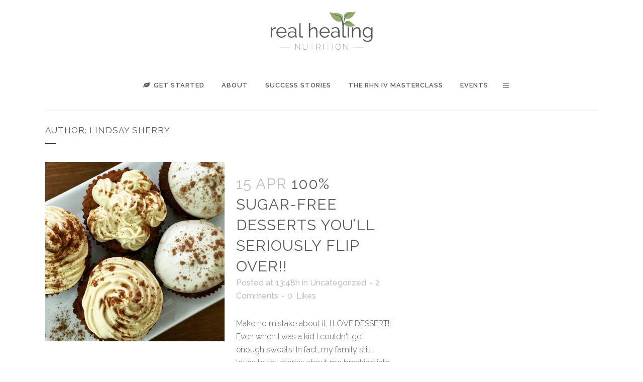

--- FILE ---
content_type: text/html; charset=UTF-8
request_url: https://realhealingnutrition.com/author/lindsaysherry/page/2/
body_size: 13642
content:
<!DOCTYPE html>
<html lang="en-US" prefix="og: http://ogp.me/ns#">
<head>
	<meta charset="UTF-8" />
	
	<title>Lindsay Sherry, Author at Real Healing Nutrition - Page 2 of 4</title>

	
			
						<meta name="viewport" content="width=device-width,initial-scale=1,user-scalable=no">
		
	<link rel="profile" href="http://gmpg.org/xfn/11" />
	<link rel="pingback" href="https://realhealingnutrition.com/xmlrpc.php" />
	<link rel="shortcut icon" type="image/x-icon" href="https://realhealingnutrition.com/wp-content/uploads/2017/02/RHN-favicon.png">
	<link rel="apple-touch-icon" href="https://realhealingnutrition.com/wp-content/uploads/2017/02/RHN-favicon.png"/>
	<link href='//fonts.googleapis.com/css?family=Raleway:100,200,300,400,500,600,700,800,900,300italic,400italic|Raleway:100,200,300,400,500,600,700,800,900,300italic,400italic&subset=latin,latin-ext' rel='stylesheet' type='text/css'>
<meta name='robots' content='max-image-preview:large' />
	<style>img:is([sizes="auto" i], [sizes^="auto," i]) { contain-intrinsic-size: 3000px 1500px }</style>
	
<!-- This site is optimized with the Yoast SEO plugin v2.3.4 - https://yoast.com/wordpress/plugins/seo/ -->
<link rel="canonical" href="https://realhealingnutrition.com/author/lindsaysherry/page/2/" />
<link rel="prev" href="https://realhealingnutrition.com/author/lindsaysherry/" />
<link rel="next" href="https://realhealingnutrition.com/author/lindsaysherry/page/3/" />
<meta property="og:locale" content="en_US" />
<meta property="og:type" content="object" />
<meta property="og:title" content="Lindsay Sherry, Author at Real Healing Nutrition - Page 2 of 4" />
<meta property="og:url" content="https://realhealingnutrition.com/author/lindsaysherry/page/2/" />
<meta property="og:site_name" content="Real Healing Nutrition" />
<meta name="twitter:card" content="summary"/>
<meta name="twitter:title" content="Lindsay Sherry, Author at Real Healing Nutrition - Page 2 of 4"/>
<meta name="twitter:domain" content="Real Healing Nutrition"/>
<!-- / Yoast SEO plugin. -->

<link rel='dns-prefetch' href='//maps.googleapis.com' />
<link rel='dns-prefetch' href='//secure.gravatar.com' />
<link rel='dns-prefetch' href='//stats.wp.com' />
<link rel='dns-prefetch' href='//fonts.googleapis.com' />
<link rel='dns-prefetch' href='//maxcdn.bootstrapcdn.com' />
<link rel='dns-prefetch' href='//v0.wordpress.com' />
<link rel='preconnect' href='//i0.wp.com' />
<link rel="alternate" type="application/rss+xml" title="Real Healing Nutrition &raquo; Feed" href="https://realhealingnutrition.com/feed/" />
<link rel="alternate" type="application/rss+xml" title="Real Healing Nutrition &raquo; Comments Feed" href="https://realhealingnutrition.com/comments/feed/" />
<link rel="alternate" type="application/rss+xml" title="Real Healing Nutrition &raquo; Posts by Lindsay Sherry Feed" href="https://realhealingnutrition.com/author/lindsaysherry/feed/" />
<script type="text/javascript">
/* <![CDATA[ */
window._wpemojiSettings = {"baseUrl":"https:\/\/s.w.org\/images\/core\/emoji\/16.0.1\/72x72\/","ext":".png","svgUrl":"https:\/\/s.w.org\/images\/core\/emoji\/16.0.1\/svg\/","svgExt":".svg","source":{"concatemoji":"https:\/\/realhealingnutrition.com\/wp-includes\/js\/wp-emoji-release.min.js?ver=6.8.3"}};
/*! This file is auto-generated */
!function(s,n){var o,i,e;function c(e){try{var t={supportTests:e,timestamp:(new Date).valueOf()};sessionStorage.setItem(o,JSON.stringify(t))}catch(e){}}function p(e,t,n){e.clearRect(0,0,e.canvas.width,e.canvas.height),e.fillText(t,0,0);var t=new Uint32Array(e.getImageData(0,0,e.canvas.width,e.canvas.height).data),a=(e.clearRect(0,0,e.canvas.width,e.canvas.height),e.fillText(n,0,0),new Uint32Array(e.getImageData(0,0,e.canvas.width,e.canvas.height).data));return t.every(function(e,t){return e===a[t]})}function u(e,t){e.clearRect(0,0,e.canvas.width,e.canvas.height),e.fillText(t,0,0);for(var n=e.getImageData(16,16,1,1),a=0;a<n.data.length;a++)if(0!==n.data[a])return!1;return!0}function f(e,t,n,a){switch(t){case"flag":return n(e,"\ud83c\udff3\ufe0f\u200d\u26a7\ufe0f","\ud83c\udff3\ufe0f\u200b\u26a7\ufe0f")?!1:!n(e,"\ud83c\udde8\ud83c\uddf6","\ud83c\udde8\u200b\ud83c\uddf6")&&!n(e,"\ud83c\udff4\udb40\udc67\udb40\udc62\udb40\udc65\udb40\udc6e\udb40\udc67\udb40\udc7f","\ud83c\udff4\u200b\udb40\udc67\u200b\udb40\udc62\u200b\udb40\udc65\u200b\udb40\udc6e\u200b\udb40\udc67\u200b\udb40\udc7f");case"emoji":return!a(e,"\ud83e\udedf")}return!1}function g(e,t,n,a){var r="undefined"!=typeof WorkerGlobalScope&&self instanceof WorkerGlobalScope?new OffscreenCanvas(300,150):s.createElement("canvas"),o=r.getContext("2d",{willReadFrequently:!0}),i=(o.textBaseline="top",o.font="600 32px Arial",{});return e.forEach(function(e){i[e]=t(o,e,n,a)}),i}function t(e){var t=s.createElement("script");t.src=e,t.defer=!0,s.head.appendChild(t)}"undefined"!=typeof Promise&&(o="wpEmojiSettingsSupports",i=["flag","emoji"],n.supports={everything:!0,everythingExceptFlag:!0},e=new Promise(function(e){s.addEventListener("DOMContentLoaded",e,{once:!0})}),new Promise(function(t){var n=function(){try{var e=JSON.parse(sessionStorage.getItem(o));if("object"==typeof e&&"number"==typeof e.timestamp&&(new Date).valueOf()<e.timestamp+604800&&"object"==typeof e.supportTests)return e.supportTests}catch(e){}return null}();if(!n){if("undefined"!=typeof Worker&&"undefined"!=typeof OffscreenCanvas&&"undefined"!=typeof URL&&URL.createObjectURL&&"undefined"!=typeof Blob)try{var e="postMessage("+g.toString()+"("+[JSON.stringify(i),f.toString(),p.toString(),u.toString()].join(",")+"));",a=new Blob([e],{type:"text/javascript"}),r=new Worker(URL.createObjectURL(a),{name:"wpTestEmojiSupports"});return void(r.onmessage=function(e){c(n=e.data),r.terminate(),t(n)})}catch(e){}c(n=g(i,f,p,u))}t(n)}).then(function(e){for(var t in e)n.supports[t]=e[t],n.supports.everything=n.supports.everything&&n.supports[t],"flag"!==t&&(n.supports.everythingExceptFlag=n.supports.everythingExceptFlag&&n.supports[t]);n.supports.everythingExceptFlag=n.supports.everythingExceptFlag&&!n.supports.flag,n.DOMReady=!1,n.readyCallback=function(){n.DOMReady=!0}}).then(function(){return e}).then(function(){var e;n.supports.everything||(n.readyCallback(),(e=n.source||{}).concatemoji?t(e.concatemoji):e.wpemoji&&e.twemoji&&(t(e.twemoji),t(e.wpemoji)))}))}((window,document),window._wpemojiSettings);
/* ]]> */
</script>
<link rel='stylesheet' id='layerslider-css' href='https://realhealingnutrition.com/wp-content/plugins/LayerSlider/static/layerslider/css/layerslider.css?ver=6.0.6' type='text/css' media='all' />
<link rel='stylesheet' id='ls-google-fonts-css' href='https://fonts.googleapis.com/css?family=Lato:100,300,regular,700,900%7COpen+Sans:300%7CIndie+Flower:regular%7COswald:300,regular,700&#038;subset=latin%2Clatin-ext' type='text/css' media='all' />
<style id='wp-emoji-styles-inline-css' type='text/css'>

	img.wp-smiley, img.emoji {
		display: inline !important;
		border: none !important;
		box-shadow: none !important;
		height: 1em !important;
		width: 1em !important;
		margin: 0 0.07em !important;
		vertical-align: -0.1em !important;
		background: none !important;
		padding: 0 !important;
	}
</style>
<link rel='stylesheet' id='wp-block-library-css' href='https://realhealingnutrition.com/wp-includes/css/dist/block-library/style.min.css?ver=6.8.3' type='text/css' media='all' />
<style id='classic-theme-styles-inline-css' type='text/css'>
/*! This file is auto-generated */
.wp-block-button__link{color:#fff;background-color:#32373c;border-radius:9999px;box-shadow:none;text-decoration:none;padding:calc(.667em + 2px) calc(1.333em + 2px);font-size:1.125em}.wp-block-file__button{background:#32373c;color:#fff;text-decoration:none}
</style>
<link rel='stylesheet' id='mediaelement-css' href='https://realhealingnutrition.com/wp-includes/js/mediaelement/mediaelementplayer-legacy.min.css?ver=4.2.17' type='text/css' media='all' />
<link rel='stylesheet' id='wp-mediaelement-css' href='https://realhealingnutrition.com/wp-includes/js/mediaelement/wp-mediaelement.min.css?ver=6.8.3' type='text/css' media='all' />
<style id='jetpack-sharing-buttons-style-inline-css' type='text/css'>
.jetpack-sharing-buttons__services-list{display:flex;flex-direction:row;flex-wrap:wrap;gap:0;list-style-type:none;margin:5px;padding:0}.jetpack-sharing-buttons__services-list.has-small-icon-size{font-size:12px}.jetpack-sharing-buttons__services-list.has-normal-icon-size{font-size:16px}.jetpack-sharing-buttons__services-list.has-large-icon-size{font-size:24px}.jetpack-sharing-buttons__services-list.has-huge-icon-size{font-size:36px}@media print{.jetpack-sharing-buttons__services-list{display:none!important}}.editor-styles-wrapper .wp-block-jetpack-sharing-buttons{gap:0;padding-inline-start:0}ul.jetpack-sharing-buttons__services-list.has-background{padding:1.25em 2.375em}
</style>
<style id='global-styles-inline-css' type='text/css'>
:root{--wp--preset--aspect-ratio--square: 1;--wp--preset--aspect-ratio--4-3: 4/3;--wp--preset--aspect-ratio--3-4: 3/4;--wp--preset--aspect-ratio--3-2: 3/2;--wp--preset--aspect-ratio--2-3: 2/3;--wp--preset--aspect-ratio--16-9: 16/9;--wp--preset--aspect-ratio--9-16: 9/16;--wp--preset--color--black: #000000;--wp--preset--color--cyan-bluish-gray: #abb8c3;--wp--preset--color--white: #ffffff;--wp--preset--color--pale-pink: #f78da7;--wp--preset--color--vivid-red: #cf2e2e;--wp--preset--color--luminous-vivid-orange: #ff6900;--wp--preset--color--luminous-vivid-amber: #fcb900;--wp--preset--color--light-green-cyan: #7bdcb5;--wp--preset--color--vivid-green-cyan: #00d084;--wp--preset--color--pale-cyan-blue: #8ed1fc;--wp--preset--color--vivid-cyan-blue: #0693e3;--wp--preset--color--vivid-purple: #9b51e0;--wp--preset--gradient--vivid-cyan-blue-to-vivid-purple: linear-gradient(135deg,rgba(6,147,227,1) 0%,rgb(155,81,224) 100%);--wp--preset--gradient--light-green-cyan-to-vivid-green-cyan: linear-gradient(135deg,rgb(122,220,180) 0%,rgb(0,208,130) 100%);--wp--preset--gradient--luminous-vivid-amber-to-luminous-vivid-orange: linear-gradient(135deg,rgba(252,185,0,1) 0%,rgba(255,105,0,1) 100%);--wp--preset--gradient--luminous-vivid-orange-to-vivid-red: linear-gradient(135deg,rgba(255,105,0,1) 0%,rgb(207,46,46) 100%);--wp--preset--gradient--very-light-gray-to-cyan-bluish-gray: linear-gradient(135deg,rgb(238,238,238) 0%,rgb(169,184,195) 100%);--wp--preset--gradient--cool-to-warm-spectrum: linear-gradient(135deg,rgb(74,234,220) 0%,rgb(151,120,209) 20%,rgb(207,42,186) 40%,rgb(238,44,130) 60%,rgb(251,105,98) 80%,rgb(254,248,76) 100%);--wp--preset--gradient--blush-light-purple: linear-gradient(135deg,rgb(255,206,236) 0%,rgb(152,150,240) 100%);--wp--preset--gradient--blush-bordeaux: linear-gradient(135deg,rgb(254,205,165) 0%,rgb(254,45,45) 50%,rgb(107,0,62) 100%);--wp--preset--gradient--luminous-dusk: linear-gradient(135deg,rgb(255,203,112) 0%,rgb(199,81,192) 50%,rgb(65,88,208) 100%);--wp--preset--gradient--pale-ocean: linear-gradient(135deg,rgb(255,245,203) 0%,rgb(182,227,212) 50%,rgb(51,167,181) 100%);--wp--preset--gradient--electric-grass: linear-gradient(135deg,rgb(202,248,128) 0%,rgb(113,206,126) 100%);--wp--preset--gradient--midnight: linear-gradient(135deg,rgb(2,3,129) 0%,rgb(40,116,252) 100%);--wp--preset--font-size--small: 13px;--wp--preset--font-size--medium: 20px;--wp--preset--font-size--large: 36px;--wp--preset--font-size--x-large: 42px;--wp--preset--spacing--20: 0.44rem;--wp--preset--spacing--30: 0.67rem;--wp--preset--spacing--40: 1rem;--wp--preset--spacing--50: 1.5rem;--wp--preset--spacing--60: 2.25rem;--wp--preset--spacing--70: 3.38rem;--wp--preset--spacing--80: 5.06rem;--wp--preset--shadow--natural: 6px 6px 9px rgba(0, 0, 0, 0.2);--wp--preset--shadow--deep: 12px 12px 50px rgba(0, 0, 0, 0.4);--wp--preset--shadow--sharp: 6px 6px 0px rgba(0, 0, 0, 0.2);--wp--preset--shadow--outlined: 6px 6px 0px -3px rgba(255, 255, 255, 1), 6px 6px rgba(0, 0, 0, 1);--wp--preset--shadow--crisp: 6px 6px 0px rgba(0, 0, 0, 1);}:where(.is-layout-flex){gap: 0.5em;}:where(.is-layout-grid){gap: 0.5em;}body .is-layout-flex{display: flex;}.is-layout-flex{flex-wrap: wrap;align-items: center;}.is-layout-flex > :is(*, div){margin: 0;}body .is-layout-grid{display: grid;}.is-layout-grid > :is(*, div){margin: 0;}:where(.wp-block-columns.is-layout-flex){gap: 2em;}:where(.wp-block-columns.is-layout-grid){gap: 2em;}:where(.wp-block-post-template.is-layout-flex){gap: 1.25em;}:where(.wp-block-post-template.is-layout-grid){gap: 1.25em;}.has-black-color{color: var(--wp--preset--color--black) !important;}.has-cyan-bluish-gray-color{color: var(--wp--preset--color--cyan-bluish-gray) !important;}.has-white-color{color: var(--wp--preset--color--white) !important;}.has-pale-pink-color{color: var(--wp--preset--color--pale-pink) !important;}.has-vivid-red-color{color: var(--wp--preset--color--vivid-red) !important;}.has-luminous-vivid-orange-color{color: var(--wp--preset--color--luminous-vivid-orange) !important;}.has-luminous-vivid-amber-color{color: var(--wp--preset--color--luminous-vivid-amber) !important;}.has-light-green-cyan-color{color: var(--wp--preset--color--light-green-cyan) !important;}.has-vivid-green-cyan-color{color: var(--wp--preset--color--vivid-green-cyan) !important;}.has-pale-cyan-blue-color{color: var(--wp--preset--color--pale-cyan-blue) !important;}.has-vivid-cyan-blue-color{color: var(--wp--preset--color--vivid-cyan-blue) !important;}.has-vivid-purple-color{color: var(--wp--preset--color--vivid-purple) !important;}.has-black-background-color{background-color: var(--wp--preset--color--black) !important;}.has-cyan-bluish-gray-background-color{background-color: var(--wp--preset--color--cyan-bluish-gray) !important;}.has-white-background-color{background-color: var(--wp--preset--color--white) !important;}.has-pale-pink-background-color{background-color: var(--wp--preset--color--pale-pink) !important;}.has-vivid-red-background-color{background-color: var(--wp--preset--color--vivid-red) !important;}.has-luminous-vivid-orange-background-color{background-color: var(--wp--preset--color--luminous-vivid-orange) !important;}.has-luminous-vivid-amber-background-color{background-color: var(--wp--preset--color--luminous-vivid-amber) !important;}.has-light-green-cyan-background-color{background-color: var(--wp--preset--color--light-green-cyan) !important;}.has-vivid-green-cyan-background-color{background-color: var(--wp--preset--color--vivid-green-cyan) !important;}.has-pale-cyan-blue-background-color{background-color: var(--wp--preset--color--pale-cyan-blue) !important;}.has-vivid-cyan-blue-background-color{background-color: var(--wp--preset--color--vivid-cyan-blue) !important;}.has-vivid-purple-background-color{background-color: var(--wp--preset--color--vivid-purple) !important;}.has-black-border-color{border-color: var(--wp--preset--color--black) !important;}.has-cyan-bluish-gray-border-color{border-color: var(--wp--preset--color--cyan-bluish-gray) !important;}.has-white-border-color{border-color: var(--wp--preset--color--white) !important;}.has-pale-pink-border-color{border-color: var(--wp--preset--color--pale-pink) !important;}.has-vivid-red-border-color{border-color: var(--wp--preset--color--vivid-red) !important;}.has-luminous-vivid-orange-border-color{border-color: var(--wp--preset--color--luminous-vivid-orange) !important;}.has-luminous-vivid-amber-border-color{border-color: var(--wp--preset--color--luminous-vivid-amber) !important;}.has-light-green-cyan-border-color{border-color: var(--wp--preset--color--light-green-cyan) !important;}.has-vivid-green-cyan-border-color{border-color: var(--wp--preset--color--vivid-green-cyan) !important;}.has-pale-cyan-blue-border-color{border-color: var(--wp--preset--color--pale-cyan-blue) !important;}.has-vivid-cyan-blue-border-color{border-color: var(--wp--preset--color--vivid-cyan-blue) !important;}.has-vivid-purple-border-color{border-color: var(--wp--preset--color--vivid-purple) !important;}.has-vivid-cyan-blue-to-vivid-purple-gradient-background{background: var(--wp--preset--gradient--vivid-cyan-blue-to-vivid-purple) !important;}.has-light-green-cyan-to-vivid-green-cyan-gradient-background{background: var(--wp--preset--gradient--light-green-cyan-to-vivid-green-cyan) !important;}.has-luminous-vivid-amber-to-luminous-vivid-orange-gradient-background{background: var(--wp--preset--gradient--luminous-vivid-amber-to-luminous-vivid-orange) !important;}.has-luminous-vivid-orange-to-vivid-red-gradient-background{background: var(--wp--preset--gradient--luminous-vivid-orange-to-vivid-red) !important;}.has-very-light-gray-to-cyan-bluish-gray-gradient-background{background: var(--wp--preset--gradient--very-light-gray-to-cyan-bluish-gray) !important;}.has-cool-to-warm-spectrum-gradient-background{background: var(--wp--preset--gradient--cool-to-warm-spectrum) !important;}.has-blush-light-purple-gradient-background{background: var(--wp--preset--gradient--blush-light-purple) !important;}.has-blush-bordeaux-gradient-background{background: var(--wp--preset--gradient--blush-bordeaux) !important;}.has-luminous-dusk-gradient-background{background: var(--wp--preset--gradient--luminous-dusk) !important;}.has-pale-ocean-gradient-background{background: var(--wp--preset--gradient--pale-ocean) !important;}.has-electric-grass-gradient-background{background: var(--wp--preset--gradient--electric-grass) !important;}.has-midnight-gradient-background{background: var(--wp--preset--gradient--midnight) !important;}.has-small-font-size{font-size: var(--wp--preset--font-size--small) !important;}.has-medium-font-size{font-size: var(--wp--preset--font-size--medium) !important;}.has-large-font-size{font-size: var(--wp--preset--font-size--large) !important;}.has-x-large-font-size{font-size: var(--wp--preset--font-size--x-large) !important;}
:where(.wp-block-post-template.is-layout-flex){gap: 1.25em;}:where(.wp-block-post-template.is-layout-grid){gap: 1.25em;}
:where(.wp-block-columns.is-layout-flex){gap: 2em;}:where(.wp-block-columns.is-layout-grid){gap: 2em;}
:root :where(.wp-block-pullquote){font-size: 1.5em;line-height: 1.6;}
</style>
<link rel='stylesheet' id='cptch_stylesheet-css' href='https://realhealingnutrition.com/wp-content/plugins/captcha/css/style.css?ver=6.8.3' type='text/css' media='all' />
<link rel='stylesheet' id='contact-form-7-css' href='https://realhealingnutrition.com/wp-content/plugins/contact-form-7/includes/css/styles.css?ver=4.2.2' type='text/css' media='all' />
<link rel='stylesheet' id='sb_instagram_styles-css' href='https://realhealingnutrition.com/wp-content/plugins/instagram-feed/css/sb-instagram.min.css?ver=1.12.2' type='text/css' media='all' />
<link rel='stylesheet' id='sb-font-awesome-css' href='https://maxcdn.bootstrapcdn.com/font-awesome/4.7.0/css/font-awesome.min.css' type='text/css' media='all' />
<link rel='stylesheet' id='rs-plugin-settings-css' href='https://realhealingnutrition.com/wp-content/plugins/revslider/public/assets/css/settings.css?ver=5.3.1' type='text/css' media='all' />
<style id='rs-plugin-settings-inline-css' type='text/css'>
#rs-demo-id {}
</style>
<link rel='stylesheet' id='default_style-css' href='https://realhealingnutrition.com/wp-content/themes/bridge/style.css?ver=6.8.3' type='text/css' media='all' />
<link rel='stylesheet' id='qode_font_awesome-css' href='https://realhealingnutrition.com/wp-content/themes/bridge/css/font-awesome/css/font-awesome.min.css?ver=6.8.3' type='text/css' media='all' />
<link rel='stylesheet' id='qode_font_elegant-css' href='https://realhealingnutrition.com/wp-content/themes/bridge/css/elegant-icons/style.min.css?ver=6.8.3' type='text/css' media='all' />
<link rel='stylesheet' id='qode_linea_icons-css' href='https://realhealingnutrition.com/wp-content/themes/bridge/css/linea-icons/style.css?ver=6.8.3' type='text/css' media='all' />
<link rel='stylesheet' id='stylesheet-css' href='https://realhealingnutrition.com/wp-content/themes/bridge/css/stylesheet.min.css?ver=6.8.3' type='text/css' media='all' />
<link rel='stylesheet' id='qode_print-css' href='https://realhealingnutrition.com/wp-content/themes/bridge/css/print.css?ver=6.8.3' type='text/css' media='all' />
<link rel='stylesheet' id='style_dynamic-css' href='https://realhealingnutrition.com/wp-content/themes/bridge/css/style_dynamic.css?ver=1543485829' type='text/css' media='all' />
<link rel='stylesheet' id='responsive-css' href='https://realhealingnutrition.com/wp-content/themes/bridge/css/responsive.min.css?ver=6.8.3' type='text/css' media='all' />
<link rel='stylesheet' id='style_dynamic_responsive-css' href='https://realhealingnutrition.com/wp-content/themes/bridge/css/style_dynamic_responsive.css?ver=1543485829' type='text/css' media='all' />
<link rel='stylesheet' id='js_composer_front-css' href='https://realhealingnutrition.com/wp-content/plugins/js_composer/assets/css/js_composer.min.css?ver=5.0.1' type='text/css' media='all' />
<link rel='stylesheet' id='custom_css-css' href='https://realhealingnutrition.com/wp-content/themes/bridge/css/custom_css.css?ver=1543485829' type='text/css' media='all' />
<link rel='stylesheet' id='mc4wp-form-themes-css' href='https://realhealingnutrition.com/wp-content/plugins/mailchimp-for-wp/assets/css/form-themes.min.css?ver=4.1.0' type='text/css' media='all' />
<link rel='stylesheet' id='msl-main-css' href='https://realhealingnutrition.com/wp-content/plugins/master-slider/public/assets/css/masterslider.main.css?ver=2.6.1' type='text/css' media='all' />
<link rel='stylesheet' id='msl-custom-css' href='https://realhealingnutrition.com/wp-content/uploads/master-slider/custom.css?ver=4.1' type='text/css' media='all' />
<script type="text/javascript" src="https://realhealingnutrition.com/wp-content/themes/bridge/js/ScrollToPlugin.min.js?ver=6.8.3" id="ScrollToPlugin-js"></script>
<script type="text/javascript" src="https://realhealingnutrition.com/wp-content/plugins/LayerSlider/static/layerslider/js/greensock.js?ver=1.19.0" id="greensock-js"></script>
<script type="text/javascript" src="https://realhealingnutrition.com/wp-includes/js/jquery/jquery.min.js?ver=3.7.1" id="jquery-core-js"></script>
<script type="text/javascript" src="https://realhealingnutrition.com/wp-includes/js/jquery/jquery-migrate.min.js?ver=3.4.1" id="jquery-migrate-js"></script>
<script type="text/javascript" id="layerslider-js-extra">
/* <![CDATA[ */
var LS_Meta = {"v":"6.0.6"};
/* ]]> */
</script>
<script type="text/javascript" src="https://realhealingnutrition.com/wp-content/plugins/LayerSlider/static/layerslider/js/layerslider.kreaturamedia.jquery.js?ver=6.0.6" id="layerslider-js"></script>
<script type="text/javascript" src="https://realhealingnutrition.com/wp-content/plugins/LayerSlider/static/layerslider/js/layerslider.transitions.js?ver=6.0.6" id="layerslider-transitions-js"></script>
<script type="text/javascript" src="https://realhealingnutrition.com/wp-content/plugins/revslider/public/assets/js/jquery.themepunch.tools.min.js?ver=5.3.1" id="tp-tools-js"></script>
<script type="text/javascript" src="https://realhealingnutrition.com/wp-content/plugins/revslider/public/assets/js/jquery.themepunch.revolution.min.js?ver=5.3.1" id="revmin-js"></script>
<meta name="generator" content="Powered by LayerSlider 6.0.6 - Multi-Purpose, Responsive, Parallax, Mobile-Friendly Slider Plugin for WordPress." />
<!-- LayerSlider updates and docs at: https://layerslider.kreaturamedia.com -->
<link rel="https://api.w.org/" href="https://realhealingnutrition.com/wp-json/" /><link rel="alternate" title="JSON" type="application/json" href="https://realhealingnutrition.com/wp-json/wp/v2/users/4" /><link rel="EditURI" type="application/rsd+xml" title="RSD" href="https://realhealingnutrition.com/xmlrpc.php?rsd" />
<meta name="generator" content="WordPress 6.8.3" />
<script>var ms_grabbing_curosr = 'https://realhealingnutrition.com/wp-content/plugins/master-slider/public/assets/css/common/grabbing.cur', ms_grab_curosr = 'https://realhealingnutrition.com/wp-content/plugins/master-slider/public/assets/css/common/grab.cur';</script>
<meta name="generator" content="MasterSlider 2.6.1 - Responsive Touch Image Slider | www.avt.li/msf" />
	<style>img#wpstats{display:none}</style>
		<style type="text/css">.recentcomments a{display:inline !important;padding:0 !important;margin:0 !important;}</style><meta name="generator" content="Powered by Visual Composer - drag and drop page builder for WordPress."/>
<!--[if lte IE 9]><link rel="stylesheet" type="text/css" href="https://realhealingnutrition.com/wp-content/plugins/js_composer/assets/css/vc_lte_ie9.min.css" media="screen"><![endif]--><meta name="generator" content="Powered by Slider Revolution 5.3.1 - responsive, Mobile-Friendly Slider Plugin for WordPress with comfortable drag and drop interface." />
<noscript><style type="text/css"> .wpb_animate_when_almost_visible { opacity: 1; }</style></noscript>
	<!-- MailMunch for RHN -->
<!-- Paste this code right before the </head> tag on every page of your site. -->
<script src="//a.mailmunch.co/app/v1/site.js" id="mailmunch-script" data-mailmunch-site-id="341711" async="async"></script>
</head>

<body class="archive paged author author-lindsaysherry author-4 paged-2 author-paged-2 wp-theme-bridge _masterslider _ms_version_2.6.1 ajax_fade page_not_loaded boxed  side_area_uncovered_from_content qode-theme-ver-10.1.1 wpb-js-composer js-comp-ver-5.0.1 vc_responsive" itemscope itemtype="http://schema.org/WebPage">

						<section class="side_menu right light side_area_alignment_left">
                            <div class="side_menu_title">
                    <h5>More</h5>
                </div>
                        <a href="#" target="_self" class="close_side_menu"></a>
			<div id="nav_menu-2" class="widget widget_nav_menu posts_holder"><div class="menu-side-menu-container"><ul id="menu-side-menu" class="menu"><li id="menu-item-17913" class="menu-item menu-item-type-post_type menu-item-object-page menu-item-home menu-item-17913"><a href="https://realhealingnutrition.com/">HOME</a></li>
<li id="menu-item-17897" class="menu-item menu-item-type-custom menu-item-object-custom menu-item-has-children menu-item-17897"><a href="#">SERVICES</a>
<ul class="sub-menu">
	<li id="menu-item-17898" class="menu-item menu-item-type-post_type menu-item-object-page menu-item-has-children menu-item-17898"><a href="https://realhealingnutrition.com/wellness-workshops/">CORPORATE WELLNESS</a>
	<ul class="sub-menu">
		<li id="menu-item-17901" class="menu-item menu-item-type-post_type menu-item-object-page menu-item-17901"><a href="https://realhealingnutrition.com/wellness-workshops/lecturs-workshops/">SEMINARS</a></li>
		<li id="menu-item-17900" class="menu-item menu-item-type-post_type menu-item-object-page menu-item-17900"><a href="https://realhealingnutrition.com/wellness-workshops/testimonials/">CORPORATE TESTIMONIALS</a></li>
		<li id="menu-item-17899" class="menu-item menu-item-type-post_type menu-item-object-page menu-item-17899"><a href="https://realhealingnutrition.com/wellness-workshops/clients-2/">CLIENTS</a></li>
	</ul>
</li>
	<li id="menu-item-17902" class="menu-item menu-item-type-post_type menu-item-object-page menu-item-17902"><a href="https://realhealingnutrition.com/nutrition-health-counseling/">PERSONALIZED NUTRITION  and HEALTH COUNSELING</a></li>
	<li id="menu-item-17903" class="menu-item menu-item-type-post_type menu-item-object-page menu-item-has-children menu-item-17903"><a href="https://realhealingnutrition.com/rhn-program/">INDIVIDUAL &#038; SMALL GROUP PROGRAMS</a>
	<ul class="sub-menu">
		<li id="menu-item-17905" class="menu-item menu-item-type-post_type menu-item-object-page menu-item-17905"><a href="https://realhealingnutrition.com/rhn-program/de-stress-express/">THE 14-DAY DE-STRESS EXPRESS PROGRAM</a></li>
		<li id="menu-item-17906" class="menu-item menu-item-type-post_type menu-item-object-page menu-item-17906"><a href="https://realhealingnutrition.com/rhn-program/signature-program/">THE RHN SIGNATURE SERIES</a></li>
		<li id="menu-item-17904" class="menu-item menu-item-type-post_type menu-item-object-page menu-item-17904"><a href="https://realhealingnutrition.com/rhn-program/sugar-elimination-challenge/">SUGAR ELIMINATION CHALLENGE</a></li>
	</ul>
</li>
	<li id="menu-item-17907" class="menu-item menu-item-type-post_type menu-item-object-page menu-item-17907"><a href="https://realhealingnutrition.com/grocery-store-tours/">GROCERY STORE TOURS</a></li>
</ul>
</li>
<li id="menu-item-17896" class="menu-item menu-item-type-post_type menu-item-object-page menu-item-17896"><a href="https://realhealingnutrition.com/success-stories/">SUCCESS STORIES</a></li>
<li id="menu-item-17908" class="menu-item menu-item-type-custom menu-item-object-custom menu-item-has-children menu-item-17908"><a href="#">IN THE KITCHEN</a>
<ul class="sub-menu">
	<li id="menu-item-17910" class="menu-item menu-item-type-post_type menu-item-object-page menu-item-17910"><a href="https://realhealingnutrition.com/recipes/">RECIPES</a></li>
	<li id="menu-item-17909" class="menu-item menu-item-type-post_type menu-item-object-page menu-item-17909"><a href="https://realhealingnutrition.com/real-healing-kitchen/">REAL HEALING KITCHEN</a></li>
	<li id="menu-item-17911" class="menu-item menu-item-type-post_type menu-item-object-page menu-item-17911"><a href="https://realhealingnutrition.com/supplements/">SUPPLEMENTS</a></li>
</ul>
</li>
<li id="menu-item-17912" class="menu-item menu-item-type-post_type menu-item-object-page menu-item-17912"><a href="https://realhealingnutrition.com/blog/">BLOG</a></li>
<li id="menu-item-17915" class="menu-item menu-item-type-custom menu-item-object-custom menu-item-17915"><a href="https://realhealingnutrition.com/wp-content/uploads/2017/03/Disclaimer-and-TC.pdf">Terms of Use</a></li>
</ul></div></div>		</section>
			<div class="wrapper">
	<div class="wrapper_inner">
	<!-- Google Analytics start -->
		<!-- Google Analytics end -->

	


<header class=" centered_logo centered_logo_animate scroll_header_top_area  regular with_border ajax_header_animation page_header">
    <div class="header_inner clearfix">

		<div class="header_top_bottom_holder">
		<div class="header_bottom clearfix" style='' >
		    				<div class="container">
					<div class="container_inner clearfix">
                    			                					<div class="header_inner_left">
                        													<div class="mobile_menu_button">
                                <span>
                                    <i class="qode_icon_font_awesome fa fa-bars " ></i>                                </span>
                            </div>
												<div class="logo_wrapper">
                            							<div class="q_logo">
								<a itemprop="url" href="https://realhealingnutrition.com/">
									<img itemprop="image" class="normal" src="https://realhealingnutrition.com/wp-content/uploads/2017/02/RHN-new-main-logo-2.png" alt="Logo"/>
									<img itemprop="image" class="light" src="https://realhealingnutrition.com/wp-content/themes/bridge/img/logo_white.png" alt="Logo"/>
									<img itemprop="image" class="dark" src="https://realhealingnutrition.com/wp-content/uploads/2017/02/RHN-new-main-logo-2.png" alt="Logo"/>
									<img itemprop="image" class="sticky" src="https://realhealingnutrition.com/wp-content/uploads/2017/02/RHN-new-main-logo-2.png" alt="Logo"/>
									<img itemprop="image" class="mobile" src="https://realhealingnutrition.com/wp-content/uploads/2017/02/RHN-new-main-logo-2.png" alt="Logo"/>
																	</a>
							</div>
                            						</div>
                                                					</div>
                    					                                                						
						
						<nav class="main_menu drop_down center">
						<ul id="menu-navigation" class=""><li id="nav-menu-item-16965" class="menu-item menu-item-type-post_type menu-item-object-page  narrow"><a href="https://realhealingnutrition.com/get-started/" class=""><i class="menu_icon fa-leaf fa"></i><span>GET STARTED</span><span class="plus"></span></a></li>
<li id="nav-menu-item-47" class="menu-item menu-item-type-post_type menu-item-object-page  narrow"><a href="https://realhealingnutrition.com/about-lindsay/" class=""><i class="menu_icon blank fa"></i><span>ABOUT</span><span class="plus"></span></a></li>
<li id="nav-menu-item-18352" class="menu-item menu-item-type-post_type menu-item-object-page  narrow"><a href="https://realhealingnutrition.com/success-stories/" class=""><i class="menu_icon blank fa"></i><span>SUCCESS STORIES</span><span class="plus"></span></a></li>
<li id="nav-menu-item-18106" class="menu-item menu-item-type-post_type menu-item-object-page  narrow"><a href="https://realhealingnutrition.com/ivmasterclass/" class=""><i class="menu_icon blank fa"></i><span>THE RHN IV MASTERCLASS</span><span class="plus"></span></a></li>
<li id="nav-menu-item-17084" class="menu-item menu-item-type-post_type menu-item-object-page  narrow"><a href="https://realhealingnutrition.com/rhn-events/" class=""><i class="menu_icon blank fa"></i><span>EVENTS</span><span class="plus"></span></a></li>
</ul>						</nav>
													<div class="header_inner_right">
                                <div class="side_menu_button_wrapper right">
																											<div class="side_menu_button">
                                                                                                                                                                    <a class="side_menu_button_link normal" href="javascript:void(0)">
                                                <i class="qode_icon_font_awesome fa fa-bars " ></i>                                            </a>
                                        
                                    </div>
                                </div>
							</div>
						                        										<nav class="mobile_menu">
                        <ul id="menu-navigation-1" class=""><li id="mobile-menu-item-16965" class="menu-item menu-item-type-post_type menu-item-object-page "><a href="https://realhealingnutrition.com/get-started/" class=""><span>GET STARTED</span></a><span class="mobile_arrow"><i class="fa fa-angle-right"></i><i class="fa fa-angle-down"></i></span></li>
<li id="mobile-menu-item-47" class="menu-item menu-item-type-post_type menu-item-object-page "><a href="https://realhealingnutrition.com/about-lindsay/" class=""><span>ABOUT</span></a><span class="mobile_arrow"><i class="fa fa-angle-right"></i><i class="fa fa-angle-down"></i></span></li>
<li id="mobile-menu-item-18352" class="menu-item menu-item-type-post_type menu-item-object-page "><a href="https://realhealingnutrition.com/success-stories/" class=""><span>SUCCESS STORIES</span></a><span class="mobile_arrow"><i class="fa fa-angle-right"></i><i class="fa fa-angle-down"></i></span></li>
<li id="mobile-menu-item-18106" class="menu-item menu-item-type-post_type menu-item-object-page "><a href="https://realhealingnutrition.com/ivmasterclass/" class=""><span>THE RHN IV MASTERCLASS</span></a><span class="mobile_arrow"><i class="fa fa-angle-right"></i><i class="fa fa-angle-down"></i></span></li>
<li id="mobile-menu-item-17084" class="menu-item menu-item-type-post_type menu-item-object-page "><a href="https://realhealingnutrition.com/rhn-events/" class=""><span>EVENTS</span></a><span class="mobile_arrow"><i class="fa fa-angle-right"></i><i class="fa fa-angle-down"></i></span></li>
</ul>					</nav>
			                    					</div>
				</div>
				</div>
	</div>
	</div>

</header>
		

    		<a id='back_to_top' href='#'>
			<span class="fa-stack">
				<i class="fa fa-arrow-up" style=""></i>
			</span>
		</a>
	    	
    
		
	
    
<div class="content ">
							<div class="meta">

					
        <div class="seo_title">Lindsay Sherry, Author at Real Healing Nutrition - Page 2 of 4</div>

        


                        
					<span id="qode_page_id">4</span>
					<div class="body_classes">archive,paged,author,author-lindsaysherry,author-4,paged-2,author-paged-2,wp-theme-bridge,_masterslider,_ms_version_2.6.1,ajax_fade,page_not_loaded,boxed,,side_area_uncovered_from_content,qode-theme-ver-10.1.1,wpb-js-composer js-comp-ver-5.0.1,vc_responsive</div>
				</div>
						<div class="content_inner  ">
										
	
			<div class="title_outer title_without_animation"    data-height="519">
		<div class="title title_size_small  position_left " style="height:519px;">
			<div class="image not_responsive"></div>
										<div class="title_holder"  style="padding-top:419px;height:100px;">
					<div class="container">
						<div class="container_inner clearfix">
								<div class="title_subtitle_holder" >
                                                                																		<h1 ><span>Author: Lindsay Sherry</span></h1>
																			<span class="separator small left"  ></span>
																	
																										                                                            </div>
						</div>
					</div>
				</div>
								</div>
			</div>
		<div class="container">
            			<div class="container_inner default_template_holder clearfix">
									<div class="two_columns_66_33 background_color_sidebar grid2 clearfix">
						<div class="column1">
							<div class="column_inner">
								<div class="blog_holder blog_small_image">

						<article id="post-882" class="post-882 post type-post status-publish format-standard has-post-thumbnail hentry category-uncategorized">
			<div class="post_content_holder">
									<div class="post_image">
						<a itemprop="url" href="https://realhealingnutrition.com/100-sugar-free-desserts-youll-seriously-flip-over/" title="100% Sugar-Free Desserts You&#8217;ll Seriously Flip Over!!">
							<img width="1280" height="1280" src="https://i0.wp.com/realhealingnutrition.com/wp-content/uploads/2016/04/together.jpg?fit=1280%2C1280&amp;ssl=1" class="attachment-full size-full wp-post-image" alt="" decoding="async" fetchpriority="high" srcset="https://i0.wp.com/realhealingnutrition.com/wp-content/uploads/2016/04/together.jpg?w=1280&amp;ssl=1 1280w, https://i0.wp.com/realhealingnutrition.com/wp-content/uploads/2016/04/together.jpg?resize=150%2C150&amp;ssl=1 150w, https://i0.wp.com/realhealingnutrition.com/wp-content/uploads/2016/04/together.jpg?resize=300%2C300&amp;ssl=1 300w, https://i0.wp.com/realhealingnutrition.com/wp-content/uploads/2016/04/together.jpg?resize=768%2C768&amp;ssl=1 768w, https://i0.wp.com/realhealingnutrition.com/wp-content/uploads/2016/04/together.jpg?resize=1024%2C1024&amp;ssl=1 1024w" sizes="(max-width: 1280px) 100vw, 1280px" />						</a>
					</div>
								<div class="post_text">
					<div class="post_text_inner">
						<h2 itemprop="name" class="entry_title"><span itemprop="dateCreated" class="date entry_date updated">15 Apr<meta itemprop="interactionCount" content="UserComments: 0"/></span> <a itemprop="url" href="https://realhealingnutrition.com/100-sugar-free-desserts-youll-seriously-flip-over/" title="100% Sugar-Free Desserts You&#8217;ll Seriously Flip Over!!">100% Sugar-Free Desserts You&#8217;ll Seriously Flip Over!!</a></h2>
						<div class="post_info">
							<span class="time">Posted at 13:48h</span>
							in <a href="https://realhealingnutrition.com/category/uncategorized/" rel="category tag">Uncategorized</a>                            															<span class="dots"><i class="fa fa-square"></i></span><a itemprop="url" class="post_comments" href="https://realhealingnutrition.com/100-sugar-free-desserts-youll-seriously-flip-over/#comments" target="_self">2 Comments</a>
																							<span class="dots"><i class="fa fa-square"></i></span><div class="blog_like">
									<a  href="#" class="qode-like" id="qode-like-882" title="Like this">0<span>  Likes</span></a>								</div>
																				</div>
						<p itemprop="description" class="post_excerpt">Make no mistake about it, I.LOVE.DESSERT!! Even when I was a kid I couldn't get enough sweets! In fact, my family still loves to tell stories about me breaking into the doughnut box, stealing chocolate candies from my brother, eating the cookie ornaments off the...</p>						<div class="post_more">
							<a itemprop="url" href="https://realhealingnutrition.com/100-sugar-free-desserts-youll-seriously-flip-over/" class="qbutton small">Read More</a>
						</div>
					</div>
				</div>
			</div>
		</article>
		

					<article id="post-874" class="post-874 post type-post status-publish format-standard has-post-thumbnail hentry category-uncategorized">
			<div class="post_content_holder">
									<div class="post_image">
						<a itemprop="url" href="https://realhealingnutrition.com/before-you-reach-for-another-ibuprofen-try-this-spice/" title="Before You Reach for Another Ibuprofen, Try This Spice!">
							<img width="1732" height="1155" src="https://i0.wp.com/realhealingnutrition.com/wp-content/uploads/2016/03/Turmeric.jpg?fit=1732%2C1155&amp;ssl=1" class="attachment-full size-full wp-post-image" alt="" decoding="async" srcset="https://i0.wp.com/realhealingnutrition.com/wp-content/uploads/2016/03/Turmeric.jpg?w=1732&amp;ssl=1 1732w, https://i0.wp.com/realhealingnutrition.com/wp-content/uploads/2016/03/Turmeric.jpg?resize=300%2C200&amp;ssl=1 300w, https://i0.wp.com/realhealingnutrition.com/wp-content/uploads/2016/03/Turmeric.jpg?resize=768%2C512&amp;ssl=1 768w, https://i0.wp.com/realhealingnutrition.com/wp-content/uploads/2016/03/Turmeric.jpg?resize=1024%2C683&amp;ssl=1 1024w" sizes="(max-width: 1732px) 100vw, 1732px" />						</a>
					</div>
								<div class="post_text">
					<div class="post_text_inner">
						<h2 itemprop="name" class="entry_title"><span itemprop="dateCreated" class="date entry_date updated">02 Mar<meta itemprop="interactionCount" content="UserComments: 0"/></span> <a itemprop="url" href="https://realhealingnutrition.com/before-you-reach-for-another-ibuprofen-try-this-spice/" title="Before You Reach for Another Ibuprofen, Try This Spice!">Before You Reach for Another Ibuprofen, Try This Spice!</a></h2>
						<div class="post_info">
							<span class="time">Posted at 17:54h</span>
							in <a href="https://realhealingnutrition.com/category/uncategorized/" rel="category tag">Uncategorized</a>                            															<span class="dots"><i class="fa fa-square"></i></span><a itemprop="url" class="post_comments" href="https://realhealingnutrition.com/before-you-reach-for-another-ibuprofen-try-this-spice/#respond" target="_self">0 Comments</a>
																							<span class="dots"><i class="fa fa-square"></i></span><div class="blog_like">
									<a  href="#" class="qode-like" id="qode-like-874" title="Like this">0<span>  Likes</span></a>								</div>
																				</div>
						<p itemprop="description" class="post_excerpt">Every once in a while I post something to my Facebook page that generates so many direct inquiries to my inbox, it blows me away. This past Tuesday was one of those days!

I came across a simple, but straightforward, article on the anti-inflammatory benefits of...</p>						<div class="post_more">
							<a itemprop="url" href="https://realhealingnutrition.com/before-you-reach-for-another-ibuprofen-try-this-spice/" class="qbutton small">Read More</a>
						</div>
					</div>
				</div>
			</div>
		</article>
		

					<article id="post-864" class="post-864 post type-post status-publish format-standard has-post-thumbnail hentry category-uncategorized">
			<div class="post_content_holder">
									<div class="post_image">
						<a itemprop="url" href="https://realhealingnutrition.com/3-tips-to-help-you-create-your-best-and-healthiest-year/" title="3 Tips to Help you Create Your Best and Healthiest Year!">
							<img width="1633" height="1225" src="https://i0.wp.com/realhealingnutrition.com/wp-content/uploads/2016/02/stockfresh_1646605_kiwi-fruit-woman-fun_sizeM_a803571.jpg?fit=1633%2C1225&amp;ssl=1" class="attachment-full size-full wp-post-image" alt="" decoding="async" srcset="https://i0.wp.com/realhealingnutrition.com/wp-content/uploads/2016/02/stockfresh_1646605_kiwi-fruit-woman-fun_sizeM_a803571.jpg?w=1633&amp;ssl=1 1633w, https://i0.wp.com/realhealingnutrition.com/wp-content/uploads/2016/02/stockfresh_1646605_kiwi-fruit-woman-fun_sizeM_a803571.jpg?resize=300%2C225&amp;ssl=1 300w, https://i0.wp.com/realhealingnutrition.com/wp-content/uploads/2016/02/stockfresh_1646605_kiwi-fruit-woman-fun_sizeM_a803571.jpg?resize=768%2C576&amp;ssl=1 768w, https://i0.wp.com/realhealingnutrition.com/wp-content/uploads/2016/02/stockfresh_1646605_kiwi-fruit-woman-fun_sizeM_a803571.jpg?resize=1024%2C768&amp;ssl=1 1024w" sizes="(max-width: 1633px) 100vw, 1633px" />						</a>
					</div>
								<div class="post_text">
					<div class="post_text_inner">
						<h2 itemprop="name" class="entry_title"><span itemprop="dateCreated" class="date entry_date updated">10 Jan<meta itemprop="interactionCount" content="UserComments: 0"/></span> <a itemprop="url" href="https://realhealingnutrition.com/3-tips-to-help-you-create-your-best-and-healthiest-year/" title="3 Tips to Help you Create Your Best and Healthiest Year!">3 Tips to Help you Create Your Best and Healthiest Year!</a></h2>
						<div class="post_info">
							<span class="time">Posted at 13:40h</span>
							in <a href="https://realhealingnutrition.com/category/uncategorized/" rel="category tag">Uncategorized</a>                            															<span class="dots"><i class="fa fa-square"></i></span><a itemprop="url" class="post_comments" href="https://realhealingnutrition.com/3-tips-to-help-you-create-your-best-and-healthiest-year/#respond" target="_self">0 Comments</a>
																							<span class="dots"><i class="fa fa-square"></i></span><div class="blog_like">
									<a  href="#" class="qode-like" id="qode-like-864" title="Like this">0<span>  Likes</span></a>								</div>
																				</div>
						<p itemprop="description" class="post_excerpt">I caught some kind of a bug over the holidays and thank goodness it wasn't your traditional "cold and flu" bug, BUT it was your "I'm super motivated to create something new" bug! I think it was brought on by an unexpected 6 hour delay...</p>						<div class="post_more">
							<a itemprop="url" href="https://realhealingnutrition.com/3-tips-to-help-you-create-your-best-and-healthiest-year/" class="qbutton small">Read More</a>
						</div>
					</div>
				</div>
			</div>
		</article>
		

					<article id="post-824" class="post-824 post type-post status-publish format-standard has-post-thumbnail hentry category-uncategorized">
			<div class="post_content_holder">
									<div class="post_image">
						<a itemprop="url" href="https://realhealingnutrition.com/savory-and-sweet-pumpkin-seeds/" title="Savory and Sweet Pumpkin Seeds">
							<img width="1280" height="960" src="https://i0.wp.com/realhealingnutrition.com/wp-content/uploads/2015/10/pumpkin-6.jpg?fit=1280%2C960&amp;ssl=1" class="attachment-full size-full wp-post-image" alt="" decoding="async" loading="lazy" srcset="https://i0.wp.com/realhealingnutrition.com/wp-content/uploads/2015/10/pumpkin-6.jpg?w=1280&amp;ssl=1 1280w, https://i0.wp.com/realhealingnutrition.com/wp-content/uploads/2015/10/pumpkin-6.jpg?resize=300%2C225&amp;ssl=1 300w, https://i0.wp.com/realhealingnutrition.com/wp-content/uploads/2015/10/pumpkin-6.jpg?resize=1024%2C768&amp;ssl=1 1024w" sizes="auto, (max-width: 1280px) 100vw, 1280px" />						</a>
					</div>
								<div class="post_text">
					<div class="post_text_inner">
						<h2 itemprop="name" class="entry_title"><span itemprop="dateCreated" class="date entry_date updated">27 Oct<meta itemprop="interactionCount" content="UserComments: 0"/></span> <a itemprop="url" href="https://realhealingnutrition.com/savory-and-sweet-pumpkin-seeds/" title="Savory and Sweet Pumpkin Seeds">Savory and Sweet Pumpkin Seeds</a></h2>
						<div class="post_info">
							<span class="time">Posted at 12:48h</span>
							in <a href="https://realhealingnutrition.com/category/uncategorized/" rel="category tag">Uncategorized</a>                            															<span class="dots"><i class="fa fa-square"></i></span><a itemprop="url" class="post_comments" href="https://realhealingnutrition.com/savory-and-sweet-pumpkin-seeds/#respond" target="_self">0 Comments</a>
																							<span class="dots"><i class="fa fa-square"></i></span><div class="blog_like">
									<a  href="#" class="qode-like" id="qode-like-824" title="Like this">0<span>  Likes</span></a>								</div>
																				</div>
						<p itemprop="description" class="post_excerpt">We all know the saying, "If it's not broke, don't fix it"...</p>						<div class="post_more">
							<a itemprop="url" href="https://realhealingnutrition.com/savory-and-sweet-pumpkin-seeds/" class="qbutton small">Read More</a>
						</div>
					</div>
				</div>
			</div>
		</article>
		

					<article id="post-789" class="post-789 post type-post status-publish format-standard has-post-thumbnail hentry category-uncategorized tag-allergies tag-digestion tag-diy-tests tag-food-sensitivities">
			<div class="post_content_holder">
									<div class="post_image">
						<a itemprop="url" href="https://realhealingnutrition.com/how-to-test-for-food-sensitivities-at-home-for-free/" title="How to Test for Food Sensitivities at Home for FREE!">
							<img width="777" height="643" src="https://i0.wp.com/realhealingnutrition.com/wp-content/uploads/2015/08/Food-Sensitivities.jpg?fit=777%2C643&amp;ssl=1" class="attachment-full size-full wp-post-image" alt="" decoding="async" loading="lazy" srcset="https://i0.wp.com/realhealingnutrition.com/wp-content/uploads/2015/08/Food-Sensitivities.jpg?w=777&amp;ssl=1 777w, https://i0.wp.com/realhealingnutrition.com/wp-content/uploads/2015/08/Food-Sensitivities.jpg?resize=300%2C248&amp;ssl=1 300w" sizes="auto, (max-width: 777px) 100vw, 777px" />						</a>
					</div>
								<div class="post_text">
					<div class="post_text_inner">
						<h2 itemprop="name" class="entry_title"><span itemprop="dateCreated" class="date entry_date updated">26 Aug<meta itemprop="interactionCount" content="UserComments: 0"/></span> <a itemprop="url" href="https://realhealingnutrition.com/how-to-test-for-food-sensitivities-at-home-for-free/" title="How to Test for Food Sensitivities at Home for FREE!">How to Test for Food Sensitivities at Home for FREE!</a></h2>
						<div class="post_info">
							<span class="time">Posted at 14:35h</span>
							in <a href="https://realhealingnutrition.com/category/uncategorized/" rel="category tag">Uncategorized</a>                            															<span class="dots"><i class="fa fa-square"></i></span><a itemprop="url" class="post_comments" href="https://realhealingnutrition.com/how-to-test-for-food-sensitivities-at-home-for-free/#respond" target="_self">0 Comments</a>
																							<span class="dots"><i class="fa fa-square"></i></span><div class="blog_like">
									<a  href="#" class="qode-like" id="qode-like-789" title="Like this">0<span>  Likes</span></a>								</div>
																				</div>
						<p itemprop="description" class="post_excerpt">Do you suffer from chronic digestive issues like gas, bloating, constipation or maybe even diarrhea? How about skin rashes like eczema or psoriasis or maybe even severe acne? Do you have recurring joint pain or suffer from muscle aches and chronic fatigue? If you answered...</p>						<div class="post_more">
							<a itemprop="url" href="https://realhealingnutrition.com/how-to-test-for-food-sensitivities-at-home-for-free/" class="qbutton small">Read More</a>
						</div>
					</div>
				</div>
			</div>
		</article>
		

					<article id="post-782" class="post-782 post type-post status-publish format-standard has-post-thumbnail hentry category-uncategorized">
			<div class="post_content_holder">
									<div class="post_image">
						<a itemprop="url" href="https://realhealingnutrition.com/the-5-shocking-foods-that-account-for-75-of-all-food-sensitivities/" title="The 5 Shocking Foods that Account for 75% of All Food Sensitivities">
							<img width="816" height="612" src="https://i0.wp.com/realhealingnutrition.com/wp-content/uploads/2015/08/digestion.jpg?fit=816%2C612&amp;ssl=1" class="attachment-full size-full wp-post-image" alt="" decoding="async" loading="lazy" srcset="https://i0.wp.com/realhealingnutrition.com/wp-content/uploads/2015/08/digestion.jpg?w=816&amp;ssl=1 816w, https://i0.wp.com/realhealingnutrition.com/wp-content/uploads/2015/08/digestion.jpg?resize=300%2C225&amp;ssl=1 300w" sizes="auto, (max-width: 816px) 100vw, 816px" />						</a>
					</div>
								<div class="post_text">
					<div class="post_text_inner">
						<h2 itemprop="name" class="entry_title"><span itemprop="dateCreated" class="date entry_date updated">18 Aug<meta itemprop="interactionCount" content="UserComments: 0"/></span> <a itemprop="url" href="https://realhealingnutrition.com/the-5-shocking-foods-that-account-for-75-of-all-food-sensitivities/" title="The 5 Shocking Foods that Account for 75% of All Food Sensitivities">The 5 Shocking Foods that Account for 75% of All Food Sensitivities</a></h2>
						<div class="post_info">
							<span class="time">Posted at 16:57h</span>
							in <a href="https://realhealingnutrition.com/category/uncategorized/" rel="category tag">Uncategorized</a>                            															<span class="dots"><i class="fa fa-square"></i></span><a itemprop="url" class="post_comments" href="https://realhealingnutrition.com/the-5-shocking-foods-that-account-for-75-of-all-food-sensitivities/#respond" target="_self">0 Comments</a>
																							<span class="dots"><i class="fa fa-square"></i></span><div class="blog_like">
									<a  href="#" class="qode-like" id="qode-like-782" title="Like this">0<span>  Likes</span></a>								</div>
																				</div>
						<p itemprop="description" class="post_excerpt">Many people assume food allergies and food sensitivities are the same thing, when in fact they're not. When someone has a "food allergy" and it gets triggered there is an immediate response in the immune system, which oftentimes can result in difficulty breathing, swelling, hives,...</p>						<div class="post_more">
							<a itemprop="url" href="https://realhealingnutrition.com/the-5-shocking-foods-that-account-for-75-of-all-food-sensitivities/" class="qbutton small">Read More</a>
						</div>
					</div>
				</div>
			</div>
		</article>
		

					<article id="post-760" class="post-760 post type-post status-publish format-standard has-post-thumbnail hentry category-uncategorized">
			<div class="post_content_holder">
									<div class="post_image">
						<a itemprop="url" href="https://realhealingnutrition.com/keep-your-energy-up-and-your-stress-down-this-summer-with-these-3-simple-nutrition-tips/" title="3 Simple Nutrition Tips to Keep Your Energy Up and Your Stress Down This Summer">
							<img width="866" height="577" src="https://i0.wp.com/realhealingnutrition.com/wp-content/uploads/2015/07/summer.jpg?fit=866%2C577&amp;ssl=1" class="attachment-full size-full wp-post-image" alt="" decoding="async" loading="lazy" srcset="https://i0.wp.com/realhealingnutrition.com/wp-content/uploads/2015/07/summer.jpg?w=866&amp;ssl=1 866w, https://i0.wp.com/realhealingnutrition.com/wp-content/uploads/2015/07/summer.jpg?resize=300%2C200&amp;ssl=1 300w" sizes="auto, (max-width: 866px) 100vw, 866px" />						</a>
					</div>
								<div class="post_text">
					<div class="post_text_inner">
						<h2 itemprop="name" class="entry_title"><span itemprop="dateCreated" class="date entry_date updated">21 Jul<meta itemprop="interactionCount" content="UserComments: 0"/></span> <a itemprop="url" href="https://realhealingnutrition.com/keep-your-energy-up-and-your-stress-down-this-summer-with-these-3-simple-nutrition-tips/" title="3 Simple Nutrition Tips to Keep Your Energy Up and Your Stress Down This Summer">3 Simple Nutrition Tips to Keep Your Energy Up and Your Stress Down This Summer</a></h2>
						<div class="post_info">
							<span class="time">Posted at 14:25h</span>
							in <a href="https://realhealingnutrition.com/category/uncategorized/" rel="category tag">Uncategorized</a>                            															<span class="dots"><i class="fa fa-square"></i></span><a itemprop="url" class="post_comments" href="https://realhealingnutrition.com/keep-your-energy-up-and-your-stress-down-this-summer-with-these-3-simple-nutrition-tips/#respond" target="_self">0 Comments</a>
																							<span class="dots"><i class="fa fa-square"></i></span><div class="blog_like">
									<a  href="#" class="qode-like" id="qode-like-760" title="Like this">0<span>  Likes</span></a>								</div>
																				</div>
						<p itemprop="description" class="post_excerpt">It is officially that time of year, summer has not only here but is in full swing! Our calendars have become packed with BBQs, play dates, kids camp, and family vacations. While summer is arguably the "fan favorite" when it comes to the four seasons,...</p>						<div class="post_more">
							<a itemprop="url" href="https://realhealingnutrition.com/keep-your-energy-up-and-your-stress-down-this-summer-with-these-3-simple-nutrition-tips/" class="qbutton small">Read More</a>
						</div>
					</div>
				</div>
			</div>
		</article>
		

					<article id="post-729" class="post-729 post type-post status-publish format-standard has-post-thumbnail hentry category-uncategorized">
			<div class="post_content_holder">
									<div class="post_image">
						<a itemprop="url" href="https://realhealingnutrition.com/15-minute-no-bake-cake-with-a-surprise-inside/" title="15 Minute, No Bake Cake&#8230;. With a Surprise Inside!">
							<img width="880" height="880" src="https://i0.wp.com/realhealingnutrition.com/wp-content/uploads/2015/07/watermelon-6-e1435981228876.jpg?fit=880%2C880&amp;ssl=1" class="attachment-full size-full wp-post-image" alt="" decoding="async" loading="lazy" />						</a>
					</div>
								<div class="post_text">
					<div class="post_text_inner">
						<h2 itemprop="name" class="entry_title"><span itemprop="dateCreated" class="date entry_date updated">04 Jul<meta itemprop="interactionCount" content="UserComments: 0"/></span> <a itemprop="url" href="https://realhealingnutrition.com/15-minute-no-bake-cake-with-a-surprise-inside/" title="15 Minute, No Bake Cake&#8230;. With a Surprise Inside!">15 Minute, No Bake Cake&#8230;. With a Surprise Inside!</a></h2>
						<div class="post_info">
							<span class="time">Posted at 06:00h</span>
							in <a href="https://realhealingnutrition.com/category/uncategorized/" rel="category tag">Uncategorized</a>                            															<span class="dots"><i class="fa fa-square"></i></span><a itemprop="url" class="post_comments" href="https://realhealingnutrition.com/15-minute-no-bake-cake-with-a-surprise-inside/#respond" target="_self">0 Comments</a>
																							<span class="dots"><i class="fa fa-square"></i></span><div class="blog_like">
									<a  href="#" class="qode-like" id="qode-like-729" title="Like this">2<span>  Likes</span></a>								</div>
																				</div>
						<p itemprop="description" class="post_excerpt">It's the 4th of July!!! You know what that means? Fireworks, food and fun!!! No wonder it's always been one of my favorite days of the year!

Growing up in the Midwest, the 4th of July was always "our" holiday! My dad would spend weeks growing...</p>						<div class="post_more">
							<a itemprop="url" href="https://realhealingnutrition.com/15-minute-no-bake-cake-with-a-surprise-inside/" class="qbutton small">Read More</a>
						</div>
					</div>
				</div>
			</div>
		</article>
		

					<article id="post-687" class="post-687 post type-post status-publish format-standard has-post-thumbnail hentry category-uncategorized">
			<div class="post_content_holder">
									<div class="post_image">
						<a itemprop="url" href="https://realhealingnutrition.com/oh-no-gmos/" title="Oh No, GMOs!!!">
							<img width="350" height="232" src="https://i0.wp.com/realhealingnutrition.com/wp-content/uploads/2015/06/GMO1.jpg?fit=350%2C232&amp;ssl=1" class="attachment-full size-full wp-post-image" alt="" decoding="async" loading="lazy" srcset="https://i0.wp.com/realhealingnutrition.com/wp-content/uploads/2015/06/GMO1.jpg?w=350&amp;ssl=1 350w, https://i0.wp.com/realhealingnutrition.com/wp-content/uploads/2015/06/GMO1.jpg?resize=300%2C199&amp;ssl=1 300w" sizes="auto, (max-width: 350px) 100vw, 350px" />						</a>
					</div>
								<div class="post_text">
					<div class="post_text_inner">
						<h2 itemprop="name" class="entry_title"><span itemprop="dateCreated" class="date entry_date updated">25 Jun<meta itemprop="interactionCount" content="UserComments: 0"/></span> <a itemprop="url" href="https://realhealingnutrition.com/oh-no-gmos/" title="Oh No, GMOs!!!">Oh No, GMOs!!!</a></h2>
						<div class="post_info">
							<span class="time">Posted at 22:35h</span>
							in <a href="https://realhealingnutrition.com/category/uncategorized/" rel="category tag">Uncategorized</a>                            															<span class="dots"><i class="fa fa-square"></i></span><a itemprop="url" class="post_comments" href="https://realhealingnutrition.com/oh-no-gmos/#comments" target="_self">1 Comment</a>
																							<span class="dots"><i class="fa fa-square"></i></span><div class="blog_like">
									<a  href="#" class="qode-like" id="qode-like-687" title="Like this">0<span>  Likes</span></a>								</div>
																				</div>
						<p itemprop="description" class="post_excerpt">The other day I saw a comment on Facebook where someone said, "Why is all of a sudden everyone up in arms about GMOs? They've been around since the 1800s!" Now for the record, this was NOT on my own page nor the RHN page,...</p>						<div class="post_more">
							<a itemprop="url" href="https://realhealingnutrition.com/oh-no-gmos/" class="qbutton small">Read More</a>
						</div>
					</div>
				</div>
			</div>
		</article>
		

					<article id="post-319" class="post-319 post type-post status-publish format-standard has-post-thumbnail hentry category-uncategorized">
			<div class="post_content_holder">
									<div class="post_image">
						<a itemprop="url" href="https://realhealingnutrition.com/your-holiday-food-prep-survival-guide/" title="Your Holiday &#8220;Food Prep&#8221; Survival Guide">
							<img width="300" height="201" src="https://i0.wp.com/realhealingnutrition.com/wp-content/uploads/2014/11/food-storage-300.jpg?fit=300%2C201&amp;ssl=1" class="attachment-full size-full wp-post-image" alt="" decoding="async" loading="lazy" />						</a>
					</div>
								<div class="post_text">
					<div class="post_text_inner">
						<h2 itemprop="name" class="entry_title"><span itemprop="dateCreated" class="date entry_date updated">17 Nov<meta itemprop="interactionCount" content="UserComments: 0"/></span> <a itemprop="url" href="https://realhealingnutrition.com/your-holiday-food-prep-survival-guide/" title="Your Holiday &#8220;Food Prep&#8221; Survival Guide">Your Holiday &#8220;Food Prep&#8221; Survival Guide</a></h2>
						<div class="post_info">
							<span class="time">Posted at 16:55h</span>
							in <a href="https://realhealingnutrition.com/category/uncategorized/" rel="category tag">Uncategorized</a>                            															<span class="dots"><i class="fa fa-square"></i></span><a itemprop="url" class="post_comments" href="https://realhealingnutrition.com/your-holiday-food-prep-survival-guide/#respond" target="_self">0 Comments</a>
																							<span class="dots"><i class="fa fa-square"></i></span><div class="blog_like">
									<a  href="#" class="qode-like" id="qode-like-319" title="Like this">0<span>  Likes</span></a>								</div>
																				</div>
						<p itemprop="description" class="post_excerpt">Just when you think your life is stressful enough, the holidays arrive, adding an additional layer of stress to our already busy lives. Our calendars become packed with parties, shopping, celebrations, cooking, cleaning and spending time with loved ones. With all these extra demands on...</p>						<div class="post_more">
							<a itemprop="url" href="https://realhealingnutrition.com/your-holiday-food-prep-survival-guide/" class="qbutton small">Read More</a>
						</div>
					</div>
				</div>
			</div>
		</article>
		

							<div class='pagination'><ul><li class='prev'><a itemprop='url' href='https://realhealingnutrition.com/author/lindsaysherry/'><i class='fa fa-angle-left'></i></a></li><li><a itemprop='url' href='https://realhealingnutrition.com/author/lindsaysherry/' class='inactive'>1</a></li><li class='active'><span>2</span></li><li><a itemprop='url' href='https://realhealingnutrition.com/author/lindsaysherry/page/3/' class='inactive'>3</a></li><li><a itemprop='url' href='https://realhealingnutrition.com/author/lindsaysherry/page/4/' class='inactive'>4</a></li><li class='next'><a href="https://realhealingnutrition.com/author/lindsaysherry/page/3/"><i class='fa fa-angle-right'></i></a></li></ul></div>
				</div>
							</div>
						</div>
						<div class="column2">
								<div class="column_inner">
		<aside class="sidebar">
							
					</aside>
	</div>
	
						</div>
					</div>
						</div>
            		</div>
		
	</div>
</div>



	<footer class="uncover">
		<div class="footer_inner clearfix">
				<div class="footer_top_holder">
                            <div style="background-color: #ffffff;height: 1px" class="footer_top_border "></div>
            			<div class="footer_top">
								<div class="container">
					<div class="container_inner">
																	<div class="four_columns clearfix">
								<div class="column1 footer_col1">
									<div class="column_inner">
																			</div>
								</div>
								<div class="column2 footer_col2">
									<div class="column_inner">
																			</div>
								</div>
								<div class="column3 footer_col3">
									<div class="column_inner">
																			</div>
								</div>
								<div class="column4 footer_col4">
									<div class="column_inner">
																			</div>
								</div>
							</div>
															</div>
				</div>
							</div>
					</div>
							<div class="footer_bottom_holder">
                                    <div style="background-color: #ffffff;height: 1px" class="footer_bottom_border "></div>
                								<div class="container">
					<div class="container_inner">
									<div class="footer_bottom">
							</div>
									</div>
			</div>
						</div>
				</div>
	</footer>
		
</div>
</div>
<script type="speculationrules">
{"prefetch":[{"source":"document","where":{"and":[{"href_matches":"\/*"},{"not":{"href_matches":["\/wp-*.php","\/wp-admin\/*","\/wp-content\/uploads\/*","\/wp-content\/*","\/wp-content\/plugins\/*","\/wp-content\/themes\/bridge\/*","\/*\\?(.+)"]}},{"not":{"selector_matches":"a[rel~=\"nofollow\"]"}},{"not":{"selector_matches":".no-prefetch, .no-prefetch a"}}]},"eagerness":"conservative"}]}
</script>
<!-- Instagram Feed JS -->
<script type="text/javascript">
var sbiajaxurl = "https://realhealingnutrition.com/wp-admin/admin-ajax.php";
</script>
<script type="text/javascript" src="https://realhealingnutrition.com/wp-content/plugins/contact-form-7/includes/js/jquery.form.min.js?ver=3.51.0-2014.06.20" id="jquery-form-js"></script>
<script type="text/javascript" id="contact-form-7-js-extra">
/* <![CDATA[ */
var _wpcf7 = {"loaderUrl":"https:\/\/realhealingnutrition.com\/wp-content\/plugins\/contact-form-7\/images\/ajax-loader.gif","sending":"Sending ...","cached":"1"};
/* ]]> */
</script>
<script type="text/javascript" src="https://realhealingnutrition.com/wp-content/plugins/contact-form-7/includes/js/scripts.js?ver=4.2.2" id="contact-form-7-js"></script>
<script type="text/javascript" id="sb_instagram_scripts-js-extra">
/* <![CDATA[ */
var sb_instagram_js_options = {"sb_instagram_at":"","font_method":"svg"};
/* ]]> */
</script>
<script type="text/javascript" src="https://realhealingnutrition.com/wp-content/plugins/instagram-feed/js/sb-instagram.min.js?ver=1.12.2" id="sb_instagram_scripts-js"></script>
<script type="text/javascript" id="qode-like-js-extra">
/* <![CDATA[ */
var qodeLike = {"ajaxurl":"https:\/\/realhealingnutrition.com\/wp-admin\/admin-ajax.php"};
/* ]]> */
</script>
<script type="text/javascript" src="https://realhealingnutrition.com/wp-content/themes/bridge/js/qode-like.min.js?ver=6.8.3" id="qode-like-js"></script>
<script type="text/javascript" src="https://realhealingnutrition.com/wp-content/themes/bridge/js/plugins.js?ver=6.8.3" id="plugins-js"></script>
<script type="text/javascript" src="https://realhealingnutrition.com/wp-content/themes/bridge/js/jquery.carouFredSel-6.2.1.min.js?ver=6.8.3" id="carouFredSel-js"></script>
<script type="text/javascript" src="https://realhealingnutrition.com/wp-content/themes/bridge/js/lemmon-slider.min.js?ver=6.8.3" id="lemmonSlider-js"></script>
<script type="text/javascript" src="https://realhealingnutrition.com/wp-content/themes/bridge/js/jquery.fullPage.min.js?ver=6.8.3" id="one_page_scroll-js"></script>
<script type="text/javascript" src="https://realhealingnutrition.com/wp-content/themes/bridge/js/jquery.mousewheel.min.js?ver=6.8.3" id="mousewheel-js"></script>
<script type="text/javascript" src="https://realhealingnutrition.com/wp-content/themes/bridge/js/jquery.touchSwipe.min.js?ver=6.8.3" id="touchSwipe-js"></script>
<script type="text/javascript" src="https://realhealingnutrition.com/wp-content/plugins/js_composer/assets/lib/bower/isotope/dist/isotope.pkgd.min.js?ver=5.0.1" id="isotope-js"></script>
<script type="text/javascript" src="https://realhealingnutrition.com/wp-content/themes/bridge/js/jquery.stretch.js?ver=6.8.3" id="stretch-js"></script>
<script type="text/javascript" src="https://realhealingnutrition.com/wp-content/themes/bridge/js/TweenLite.min.js?ver=6.8.3" id="TweenLite-js"></script>
<script type="text/javascript" src="https://realhealingnutrition.com/wp-content/themes/bridge/js/smoothPageScroll.min.js?ver=6.8.3" id="smoothPageScroll-js"></script>
<script type="text/javascript" src="https://maps.googleapis.com/maps/api/js?ver=6.8.3" id="google_map_api-js"></script>
<script type="text/javascript" id="default_dynamic-js-extra">
/* <![CDATA[ */
var no_ajax_obj = {"no_ajax_pages":["https:\/\/realhealingnutrition.com\/","","https:\/\/realhealingnutrition.com\/wp-login.php?action=logout&_wpnonce=93370068f7"]};
/* ]]> */
</script>
<script type="text/javascript" src="https://realhealingnutrition.com/wp-content/themes/bridge/js/default_dynamic.js?ver=1543485829" id="default_dynamic-js"></script>
<script type="text/javascript" src="https://realhealingnutrition.com/wp-content/themes/bridge/js/default.min.js?ver=6.8.3" id="default-js"></script>
<script type="text/javascript" src="https://realhealingnutrition.com/wp-content/themes/bridge/js/custom_js.js?ver=1543485829" id="custom_js-js"></script>
<script type="text/javascript" src="https://realhealingnutrition.com/wp-content/themes/bridge/js/ajax.min.js?ver=6.8.3" id="ajax-js"></script>
<script type="text/javascript" src="https://realhealingnutrition.com/wp-content/plugins/js_composer/assets/js/dist/js_composer_front.min.js?ver=5.0.1" id="wpb_composer_front_js-js"></script>
<script type="text/javascript" id="jetpack-stats-js-before">
/* <![CDATA[ */
_stq = window._stq || [];
_stq.push([ "view", JSON.parse("{\"v\":\"ext\",\"blog\":\"94537046\",\"post\":\"0\",\"tz\":\"-7\",\"srv\":\"realhealingnutrition.com\",\"arch_author\":\"lindsaysherry\",\"arch_results\":\"10\",\"j\":\"1:15.2\"}") ]);
_stq.push([ "clickTrackerInit", "94537046", "0" ]);
/* ]]> */
</script>
<script type="text/javascript" src="https://stats.wp.com/e-202604.js" id="jetpack-stats-js" defer="defer" data-wp-strategy="defer"></script>
		<script>'undefined'=== typeof _trfq || (window._trfq = []);'undefined'=== typeof _trfd && (window._trfd=[]),
                _trfd.push({'tccl.baseHost':'secureserver.net'}),
                _trfd.push({'ap':'wpaas_v2'},
                    {'server':'c601e8115450'},
                    {'pod':'c25-prod-p3-us-west-2'},
                                        {'xid':'41771138'},
                    {'wp':'6.8.3'},
                    {'php':'7.4.33.12'},
                    {'loggedin':'0'},
                    {'cdn':'1'},
                    {'builder':'wp-classic-editor'},
                    {'theme':'bridge'},
                    {'wds':'0'},
                    {'wp_alloptions_count':'388'},
                    {'wp_alloptions_bytes':'303099'},
                    {'gdl_coming_soon_page':'0'}
                    , {'appid':'771991'}                 );
            var trafficScript = document.createElement('script'); trafficScript.src = 'https://img1.wsimg.com/signals/js/clients/scc-c2/scc-c2.min.js'; window.document.head.appendChild(trafficScript);</script>
		<script>window.addEventListener('click', function (elem) { var _elem$target, _elem$target$dataset, _window, _window$_trfq; return (elem === null || elem === void 0 ? void 0 : (_elem$target = elem.target) === null || _elem$target === void 0 ? void 0 : (_elem$target$dataset = _elem$target.dataset) === null || _elem$target$dataset === void 0 ? void 0 : _elem$target$dataset.eid) && ((_window = window) === null || _window === void 0 ? void 0 : (_window$_trfq = _window._trfq) === null || _window$_trfq === void 0 ? void 0 : _window$_trfq.push(["cmdLogEvent", "click", elem.target.dataset.eid]));});</script>
		<script src='https://img1.wsimg.com/traffic-assets/js/tccl-tti.min.js' onload="window.tti.calculateTTI()"></script>
		</body>
</html>

--- FILE ---
content_type: text/css
request_url: https://realhealingnutrition.com/wp-content/themes/bridge/css/custom_css.css?ver=1543485829
body_size: -244
content:


.only p { font-size: 75px;}
.tool p { font-size: 75px;}
.need p { font-size: 75px;}

@media screen and (min-width: 768px) and (max-width: 1000px) {
    .q_image_with_text_over .desc {
        opacity: 1 !important;
    }
    .q_image_with_text_over .desc {
        margin: 0 !important;
    }
    .q_image_with_text_over .desc .qbutton {
        font-size: 10px !important;
        padding: 0 5px !important;
        height: 26px !important;
        line-height: 26px !important;
    }
    .q_image_with_text_over .desc p {
        margin-top: 75% !important;
    }
}
@media screen and (max-width: 760px) {
.only p { font-size: 45px;}
.tool p { font-size: 45px;}
.need p { font-size: 45px;}
    .q_image_with_text_over .desc {
        opacity: 1 !important;
    }
    .q_image_with_text_over .desc p {
        margin-top: 90% !important;
    }
}
